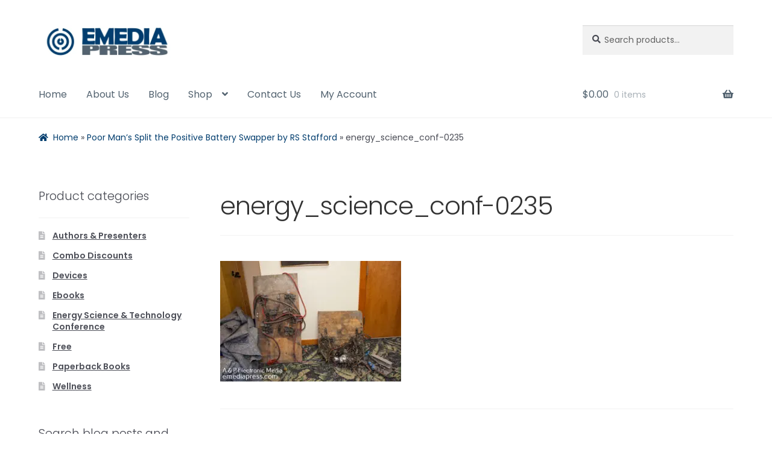

--- FILE ---
content_type: text/css
request_url: https://emediapress.com/wp-content/litespeed/css/7eca7224cdb8d1ccab39c73bbaefbfb0.css?ver=fbfb0
body_size: -1409
content:
.bundle_form div.bundled_product_summary{padding-bottom:1.618em!important;margin-bottom:1.618em;border-bottom:1px solid rgb(0 0 0 / .05);padding-left:0}.bundle_form div.bundled_product_summary .bundled_product_images{margin-left:0}.bundle_form div.bundled_product_summary .bundled_product_images a{margin:0!important}.bundle_form div.bundled_product_summary .bundled_product_images img{width:100%!important;margin-bottom:0}.bundle_form div.bundled_product_summary .details,.bundle_form tr.bundled_product_summary .details{font-size:.875em}.woocommerce #content div.product .bundle_form div.bundled_product_summary .bundled_product_images,.woocommerce div.product .bundle_form div.bundled_product_summary .bundled_product_images,.woocommerce-page #content div.product .bundle_form div.bundled_product_summary .bundled_product_images,.woocommerce-page div.product .bundle_form div.bundled_product_summary .bundled_product_images{width:15.7894736842%;float:left;margin-right:5.2631578947%}.bundle_form div.bundled_product_summary:not(.thumbnail_hidden) .details{width:78.9473684211%;float:right;margin-right:0}.bundle_form div.bundled_product_summary:not(.thumbnail_hidden) .details{padding:0!important}.bundled_table_item .product-name{padding-left:4rem}table.shop_table_responsive tr.bundled_table_item{display:none}@media(min-width:768px){.bundle_table_item dl.bundle_configuration{display:none}table.shop_table_responsive tr.bundled_table_item{display:table-row}.sp-product-gallery-stacked .bundle_form .bundled_product_summary .details,.storefront-full-width-content .bundle_form .bundled_product_summary .details,.page-template-template-fullwidth-php .bundle_form .bundled_product_summary .details{font-size:1em}.sp-product-gallery-stacked #content div.product .bundle_form div.bundled_product_summary .bundled_product_images,.sp-product-gallery-stacked div.product .bundle_form div.bundled_product_summary .bundled_product_images,.storefront-full-width-content #content div.product .bundle_form div.bundled_product_summary .bundled_product_images,.storefront-full-width-content div.product .bundle_form div.bundled_product_summary .bundled_product_images,.page-template-template-fullwidth-php #content div.product .bundle_form div.bundled_product_summary .bundled_product_images,.page-template-template-fullwidth-php div.product .bundle_form div.bundled_product_summary .bundled_product_images{width:20%;float:left;margin-right:6.6666666667%}.sp-product-gallery-stacked .bundle_form div.bundled_product_summary:not(.thumbnail_hidden) .details,.storefront-full-width-content .bundle_form div.bundled_product_summary:not(.thumbnail_hidden) .details,.page-template-template-fullwidth-php .bundle_form div.bundled_product_summary:not(.thumbnail_hidden) .details{width:73.3333333333%;float:right;margin-right:0}}@media(max-width:568px){.woocommerce #content div.product .bundle_form div.bundled_product_summary .bundled_product_images,.woocommerce div.product .bundle_form div.bundled_product_summary .bundled_product_images,.woocommerce-page #content div.product .bundle_form div.bundled_product_summary .bundled_product_images,.woocommerce-page div.product .bundle_form div.bundled_product_summary .bundled_product_images{width:100%;float:left;margin-left:0;margin-right:0}.bundle_form div.bundled_product_summary:not(.thumbnail_hidden) .details{width:100%;float:left;margin-left:0;margin-right:0}.bundle_form div.bundled_product_summary .bundled_product_images{max-width:50%}.bundle_form div.bundled_product_summary .bundled_product_images img{margin-bottom:1em}.bundle_form table.bundled_products td{display:block}.bundle_form table.bundled_products thead{display:none}.bundle_form table.bundled_products tr td.bundled_item_images_col{width:100%;padding-bottom:0}.bundle_form table.bundled_products tr td.bundled_item_images_col,.bundle_form table.bundled_products tr td.bundled_item_details_col{padding-bottom:0}.bundle_form table.bundled_products tr td.bundled_item_images_col{width:100%}.bundle_form table.bundled_products tr td.bundled_item_qty_col{max-width:100%;text-align:left}}

--- FILE ---
content_type: text/css
request_url: https://emediapress.com/wp-content/litespeed/css/c349eb76930a1dc45412d4455d77a37f.css?ver=7a37f
body_size: -1753
content:
.woocommerce .woocommerce-MyAccount-navigation ul li.woocommerce-MyAccount-navigation-link--members-area a::before,.woocommerce-page .woocommerce-MyAccount-navigation ul li.woocommerce-MyAccount-navigation-link--members-area a::before{content:""}.woocommerce .woocommerce-MyAccount-navigation ul li.woocommerce-MyAccount-navigation-link--back-to-memberships a::before,.woocommerce-page .woocommerce-MyAccount-navigation ul li.woocommerce-MyAccount-navigation-link--back-to-memberships a::before{content:""}.woocommerce .woocommerce-MyAccount-navigation ul li.woocommerce-MyAccount-navigation-link--my-membership-content a::before,.woocommerce-page .woocommerce-MyAccount-navigation ul li.woocommerce-MyAccount-navigation-link--my-membership-content a::before{content:""}.woocommerce .woocommerce-MyAccount-navigation ul li.woocommerce-MyAccount-navigation-link--my-membership-products a::before,.woocommerce-page .woocommerce-MyAccount-navigation ul li.woocommerce-MyAccount-navigation-link--my-membership-products a::before{content:""}.woocommerce .woocommerce-MyAccount-navigation ul li.woocommerce-MyAccount-navigation-link--my-membership-discounts a::before,.woocommerce-page .woocommerce-MyAccount-navigation ul li.woocommerce-MyAccount-navigation-link--my-membership-discounts a::before{content:""}.woocommerce .woocommerce-MyAccount-navigation ul li.woocommerce-MyAccount-navigation-link--my-membership-notes a::before,.woocommerce-page .woocommerce-MyAccount-navigation ul li.woocommerce-MyAccount-navigation-link--my-membership-notes a::before{content:""}.woocommerce .woocommerce-MyAccount-navigation ul li.woocommerce-MyAccount-navigation-link--my-membership-details a::before,.woocommerce-page .woocommerce-MyAccount-navigation ul li.woocommerce-MyAccount-navigation-link--my-membership-details a::before{content:""}@media(max-width:768px){.woocommerce-account table.my_account_memberships{table-layout:auto}}

--- FILE ---
content_type: text/css
request_url: https://emediapress.com/wp-content/litespeed/css/618b7335f97918708f12c9de92f5c0b7.css?ver=5c0b7
body_size: -1404
content:
.sp-shop-alignment-left ul.products li.product{text-align:left}.sp-shop-alignment-left ul.products li.product .star-rating,.sp-shop-alignment-left ul.products li.product img{margin-left:0}.sp-shop-alignment-right ul.products li.product{text-align:right}.sp-shop-alignment-right ul.products li.product .star-rating,.sp-shop-alignment-right ul.products li.product img{margin-right:0}@-webkit-keyframes spin{from{-webkit-transform:rotate(0deg)}to{-webkit-transform:rotate(360deg)}}@keyframes spin{from{transform:rotate(0deg)}to{transform:rotate(360deg)}}.jscroll-added .storefront-sorting{display:none}.sp-loader{position:relative;height:1em;font-size:2.244em}.sp-loader:before{font-family:"Font Awesome 5 Free";font-weight:900;content:"\f110";display:block;position:absolute;top:0;left:0;width:100%;height:100%;line-height:1;text-align:center;-webkit-animation:spin linear 1s infinite;animation:spin linear 1s infinite}.sp-section-description{text-align:center}@media screen and (min-width:768px){.single-product.sp-product-gallery-hidden div.product .summary,.single-product.sp-product-gallery-hidden.storefront-full-width-content div.product .summary{width:100%;float:left;margin-left:0;margin-right:0}.single-product.sp-product-gallery-stacked div.product .images,.single-product.sp-product-gallery-stacked div.product .summary,.single-product.sp-product-gallery-stacked.storefront-full-width-content div.product .images,.single-product.sp-product-gallery-stacked.storefront-full-width-content div.product .summary{width:100%;float:left;margin-left:0;margin-right:0}.single-product.sp-product-gallery-stacked div.product .images .thumbnails a.zoom{width:29.4117647059%;float:left;margin-right:5.8823529412%;margin-right:5.8823529412%}.single-product.sp-product-gallery-stacked.storefront-full-width-content div.product .images .thumbnails a.zoom{width:13.0434782609%;float:left;margin-right:4.347826087%;margin-right:4.347826087%}.site-branding::after,.site-search::after,.main-navigation::after,.secondary-navigation::after,.site-header-cart::after{clear:both;content:"";display:table}}

--- FILE ---
content_type: text/css
request_url: https://emediapress.com/wp-content/litespeed/css/52f173dc008993b02820c24a15aa1f80.css?ver=a1f80
body_size: -1467
content:
.storefront-pricing-table{margin-bottom:2.618em}.storefront-pricing-table::after{clear:both;content:"";display:block}.storefront-pricing-table.align-left .storefront-pricing-column{text-align:left}.storefront-pricing-table.align-right .storefront-pricing-column{text-align:right}.storefront-pricing-table.align-center .storefront-pricing-column{text-align:center}.storefront-pricing-table .storefront-pricing-column{margin-bottom:2.618em}.storefront-pricing-table .storefront-pricing-column.highlight{box-shadow:0 1px 1em 0 rgb(0 0 0 / .2);margin-top:-.65em}.storefront-pricing-table .storefront-pricing-column.highlight .column-title{padding-top:1em;border-top-left-radius:3px;border-top-right-radius:3px}.storefront-pricing-table .storefront-pricing-column.highlight .features li{background-color:rgb(0 0 0 / .05)}.storefront-pricing-table .storefront-pricing-column.highlight .features li:nth-child(odd){background-color:rgb(0 0 0 / .075)}.storefront-pricing-table .storefront-pricing-column:first-child .column-title{border-top-left-radius:3px;border-top-right-radius:3px;border-bottom-right-radius:0;border-top-right-radius:0}.storefront-pricing-table .storefront-pricing-column:last-child{margin-bottom:0}.storefront-pricing-table .storefront-pricing-column:last-child .column-title{border-top-left-radius:3px;border-top-right-radius:3px;border-bottom-left-radius:0;border-top-left-radius:0}.storefront-pricing-table .storefront-pricing-column img{margin:0 auto}.storefront-pricing-table .storefront-pricing-column .column-title{margin:0;padding:.618em 1em}.storefront-pricing-table .storefront-pricing-column .features{margin:0;list-style-type:none}.storefront-pricing-table .storefront-pricing-column .features li{padding:1em 1.387em}.storefront-pricing-table .storefront-pricing-column .features li:nth-child(odd){background-color:rgb(0 0 0 / .025)}.storefront-pricing-table .storefront-pricing-column .features:first-child{margin-top:4.55em;background:rgb(0 0 0 / .05)}.storefront-pricing-table .storefront-pricing-column .add_to_cart_inline{margin:0;border:0!important;padding:1.387em!important;background-color:rgb(0 0 0 / .05);border-top:2px solid rgb(0 0 0 / .1)!important}.storefront-pricing-table .storefront-pricing-column .add_to_cart_inline .amount{display:block;font-weight:700;margin-bottom:1em;font-size:1.387em}.storefront-pricing-table .storefront-pricing-column .add_to_cart_inline .button{display:block;text-align:center}@media screen and (min-width:768px){.storefront-pricing-table .storefront-pricing-column{margin-bottom:0}.storefront-pricing-table.columns-2 .storefront-pricing-column{width:50%;float:left}.storefront-pricing-table.columns-3 .storefront-pricing-column{width:33.3333%;float:left}.storefront-pricing-table.columns-4 .storefront-pricing-column{width:25%;float:left}.storefront-pricing-table.columns-5 .storefront-pricing-column{width:20%;float:left}.storefront-pricing-table.columns-6 .storefront-pricing-column{width:16.666666667%;float:left}}